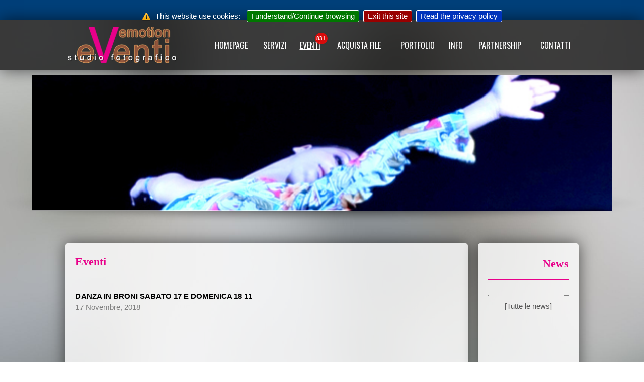

--- FILE ---
content_type: text/html; charset=UTF-8
request_url: https://eventiemotion.it/index.php?pageid=eventi&eid=322&dir=24%20DOM%20CAT%20UNICA%20HIP%20HOP%20JUNIOR
body_size: 5716
content:
<!DOCTYPE html PUBLIC "-//W3C//DTD HTML 4.01 Transitional//EN" "http://www.w3.org/TR/html4/loose.dtd"> <html> <head> <meta http-equiv="Content-Type" content="text/html; charset=windows-1252"> <title>EventiEmotion.it - Eventi</title> <meta name="Description" content=""> <meta name="Keywords" content="<p>.</p>"> <meta property="og:type" content="website" /> <meta property='og:title' content='EventiEmotion.it - Eventi' /> <meta property='og:image' content='http://www.eventiemotion.it/logofb1024.jpg' /> <meta property='og:description' content='<p>eVenti emotion s.n.c. 10155 Torino - Claudio Libertone Cell +39 333.80.29.481 - Marco Cerrato Cell +39 338.54.85.870</p>' /> <link rel="shortcut icon" href="favicon.ico"> <link href="lib/style.css" rel="stylesheet" type="text/css"> <link href="lib/style_desktop.css" rel="stylesheet" type="text/css"> <link rel="alternate" type="application/rss+xml" title="Ultime notizie" href="rss/news.xml" /> <link href='http://fonts.googleapis.com/css?family=Raleway:400,700,800' rel='stylesheet' type='text/css'> <link href='http://fonts.googleapis.com/css?family=Indie+Flower' rel='stylesheet' type='text/css'> <link href="https://fonts.googleapis.com/css?family=Oswald" rel="stylesheet"> <link href="https://maxcdn.bootstrapcdn.com/font-awesome/4.7.0/css/font-awesome.min.css" rel="stylesheet" > <link rel="stylesheet" href="https://www.w3schools.com/w3css/4/w3.css"> <script type="text/javascript" src="lib/jquery-1.7.2.min.js"></script> <script type="text/javascript" src="lib/jquery.fancybox.min.js?"></script> <link  rel="stylesheet" href="lib/jquery.fancybox.min.css" /> <script src="lib/amazingslider.js"></script> <script src="lib/initslider-1.js"></script> <link rel="stylesheet" type="text/css" href="jquery.cookiebar.css" /> <script type="text/javascript" src="jquery.cookiebar.js"></script> <script type="text/javascript" src="lib/jquery.lazy.min.js"></script> <script src="lib/jquery.fixtop.js"></script> <script type="text/javascript">function setCookie(cname,cvalue,exdays)
{var d=new Date();d.setTime(d.getTime()+(exdays*24*60*60*1000));var expires="expires="+d.toUTCString();document.cookie=cname+"="+cvalue+";"+expires+";path=/";}
function getCookie(name)
{var value="; "+document.cookie;var parts=value.split("; "+name+"=");if(parts.length==2)return parts.pop().split(";").shift();}
function aggiorna_badge_foto_nel_carrello()
{var quante_foto_nel_carrello=parseInt(getCookie("quante_foto_nel_carrello"));console.log("leggo: "+quante_foto_nel_carrello);if(quante_foto_nel_carrello>0)
{$("#acquista").attr("data-badge",quante_foto_nel_carrello);if($("#acquista").hasClass("badge_rosso")==false)
{$("#acquista").addClass("badge_rosso");}}
else
{$("#acquista").attr("data-badge",'0');$("#acquista").removeClass("badge_rosso");}}
function deleteAllCookies()
{var cookies=document.cookie.split(";");for(var i=0;i<cookies.length;i++)
{var cookie=cookies[i];var eqPos=cookie.indexOf("=");var name=eqPos>-1?cookie.substr(0,eqPos):cookie;if(name.indexOf("PN-")>=0)
{setCookie(name,0,-1);}}
window.localStorage.clear();}
function flyToElement(flyer,flyingTo)
{var $func=$(this);var divider=4;var flyerClone=$(flyer).clone();$(flyerClone).css({position:'absolute',top:$(flyer).offset().top+"px",left:$(flyer).offset().left+"px",opacity:1,'z-index':1000000});$('body').append($(flyerClone));var gotoX=$(flyingTo).offset().left+($(flyingTo).width()/2)-($(flyer).width()/divider)/2;var gotoY=$(flyingTo).offset().top+($(flyingTo).height()/2)-($(flyer).height()/divider)/2;$(flyerClone).animate({opacity:0.5,left:gotoX,top:gotoY,width:$(flyer).width()/divider,height:$(flyer).height()/divider},500,function(){$(flyerClone).remove();});}
function apriurl(url)
{window.location.href=url;}
function elimina(codice,numero,id_riga)
{var r=confirm('Eliminare la foto o gruppo '+numero+' ?');if(r==true){setCookie(codice,0,-1);var quante_foto_nel_carrello=parseInt(getCookie('quante_foto_nel_carrello'));quante_foto_nel_carrello=quante_foto_nel_carrello-1;$("#quante_foto_nel_carrello").html(quante_foto_nel_carrello);setCookie('quante_foto_nel_carrello',quante_foto_nel_carrello,7);location.reload();}}
$(document).ready(function()
{if(window.localStorage){console.log("Storage: OK");}else{console.log("Storage: n/d");}
$('input[type="number"]').each(function(){var id=$(this).attr('name');var value=localStorage.getItem(id);$(this).val(value);});$(window).bind("beforeunload",function()
{$('input[type="number"]').each(function(){var id=$(this).attr('name');var value=$(this).val();localStorage.setItem(id,value);console.log("salvo locale: "+id+" -> "+value);});});$('.lazy').lazy({effect:"fadeIn",effectTime:300,threshold:0});document.oncontextmenu=function(e){e=e||window.event;if(/^img$/i.test((e.target||e.srcElement).nodeName))return false;};$("#svuota_carrello").on('click',function(evt){if(confirm('Svuotare il carello?'))
{deleteAllCookies();window.localStorage.clear();alert("Carrello svuotato... Premi OK per tornare alla homepage");window.location.href="index.php";}});$('.titolofoto').on('click',function(evt){var id_miniatura=$(this).attr("id");var ff=$(this);var quante_foto_nel_carrello=parseInt(getCookie('quante_foto_nel_carrello'));console.log("leggo su click: "+quante_foto_nel_carrello);evt.stopPropagation();ff.toggleClass('selezionata');if(ff.hasClass('selezionata'))
{setCookie(id_miniatura,"1",7);quante_foto_nel_carrello++;$("#quante_foto_nel_carrello").html(quante_foto_nel_carrello);setCookie('quante_foto_nel_carrello',quante_foto_nel_carrello,7);ff.removeClass("non_selezionata");ff.addClass("selezionata_rossa");var id_miniatura=$(this).data("foto");flyToElement($("#"+id_miniatura),$('#acquista'));}else{setCookie(id_miniatura,"0",7);quante_foto_nel_carrello--;$("#quante_foto_nel_carrello").html(quante_foto_nel_carrello);setCookie('quante_foto_nel_carrello',quante_foto_nel_carrello,7);ff.removeClass("selezionata_rossa");ff.addClass("non_selezionata");}
aggiorna_badge_foto_nel_carrello();});$('img').on('dragstart',function(event){event.preventDefault();});window.ondragstart=function(){return false;}
$.cookieBar({});$("#barra_top").fixtop({marginTop:0,fixed:function(el){el.css({"opacity":0.8,"background-color":"#232323"});},unfixed:function(el){el.css({"opacity":0.8,"background-color":"#232323"});}});$('[data-fancybox]').fancybox({buttons:['slideShow','close'],toolbar:true,smallBtn:true,infobar:false,protect:true,modal:false,slideShow:{autoStart:false,speed:2000},touch:{vertical:true,momentum:false},thumbs:{autoStart:false,hideOnClose:true},dblclickContent:true,dblclickSlide:false,dblclickOutside:true,clickOutside:'close',clickSlide:'close',baseTpl:'<div class="fancybox-container" role="dialog" tabindex="-1">'+'<div class="fancybox-bg"></div>'+'<div class="fancybox-inner">'+'<div class="fancybox-infobar">'+'<button data-fancybox-prev title="{{PREV}}" class="fancybox-button fancybox-button--left"></button>'+'<div class="fancybox-infobar__body">'+'<span data-fancybox-index></span>&nbsp;/&nbsp;<span data-fancybox-count></span>'+'</div>'+'<button data-fancybox-next title="{{NEXT}}" class="fancybox-button fancybox-button--right"></button>'+'</div>'+'<div class="fancybox-toolbar">'+'{{BUTTONS}}'+'</div>'+'<div class="fancybox-navigation">'+'<button data-fancybox-prev title="{{PREV}}" class="fancybox-arrow fancybox-arrow--left" />'+'<button data-fancybox-next title="{{NEXT}}" class="fancybox-arrow fancybox-arrow--right" />'+'</div>'+'<div class="fancybox-stage"></div>'+'<div class="fancybox-caption-wrap" >'+'<div class="fancybox-caption" style="text-align:center; font-size:40px; color:white; "></div>'+'</div>'+'</div>'+'</div>'})
$(document).on('scroll',function(){if($(window).scrollTop()>100){$('.scroll-top-wrapper').addClass('show');}else{$('.scroll-top-wrapper').removeClass('show');}});$('.scroll-top-wrapper').on('click',scrollToTop);});function scrollToTop()
{verticalOffset=typeof(verticalOffset)!='undefined'?verticalOffset:0;element=$('body');offset=element.offset();offsetTop=offset.top;$('html, body').animate({scrollTop:offsetTop},500,'linear');}</script> <style type="text/css">  body{ background: url(_media/sfondi/2.jpg) ; background-color: #00000; background-size: 100%; background-attachment: fixed; }  a.menu:link { color : white;  }  a.menu:visited { color : white;  }  a.menu:hover { color : silver; </style> </head> <body> <div style=" width:100%; margin:auto; border:0px solid red; height:100px;  background: rgba(23,23,23, 0.8); z-index:999;" class="ombra" id="barra_top"> <div style=" width:1020px; margin:auto; height:100px; " class="trasparenza-no"> <div style="float:left; height:100px; width:260px; text-align:left; vertical-align: middle; line-height: 100px; "> <a href="?" title="Vai alla homepage"><div style=" height:100%; width:100%; border:0px solid green;" class='logoee'></div></a> </div> <div style="float:right; height:100px; width:740px; text-align:right; vertical-align: middle; line-height: 100px; "> <script type="text/javascript">setCookie('quante_foto_nel_carrello','0',7);</script><table cellspacing='0' cellpadding='0' style='border-collapse: collapse' width='100%' border='0'> <tr><td align='center' nowrap><div><a class='menu ' title='' id='homepage' data-badge='' href='index.php?pageid=homepage&amp;_'>HOMEPAGE</a></div></td> <td align='center' nowrap><div><a class='menu ' title='' id='servizi' data-badge='' href='index.php?pageid=servizi&amp;_SERVIZI'>SERVIZI</a></div></td> <td align='center' nowrap ><div><a class='menu badge_rosso' title='' id='eventi' data-badge='831' href='index.php?pageid=eventi&amp;_EVENTI'><u>EVENTI</u></a></div></td> <td align='center' nowrap><div><a class='menu ' title='' id='acquista' data-badge='0' href='index.php?pageid=acquista&amp;_ACQUISTA_FILE'>ACQUISTA FILE</a></div></td> <td align='center' nowrap><div><a class='menu ' title='' id='portfolio' data-badge='' href='index.php?pageid=portfolio&amp;_PORTFOLIO'>PORTFOLIO</a></div></td> <td align='center' nowrap><div><a class='menu ' title='' id='info' data-badge='' href='index.php?pageid=info&amp;_INFO'>INFO</a></div></td> <td align='center' nowrap><div><a class='menu ' title='' id='partnership' data-badge='' href='index.php?pageid=partnership&amp;_PARTNERSHIP'>PARTNERSHIP</a></div></td> <td align='center' nowrap><div><a class='menu ' title='' id='contatti' data-badge='' href='index.php?pageid=contatti&amp;_CONTATTI'>CONTATTI</a></div></td> </tr></table> </div> </div> </div> <div style="margin:10px auto 20px auto; min-width:1024px; max-width:90%;"> <div id="amazingslider-1" style="display:block;position:relative;margin:auto; "> <ul class="amazingslider-slides" style="display:none; "> <li><img src='_media/_testate/00987.jpg' alt='2' /></li> <li><img src='_media/_testate/3366.jpg' alt='2' /></li> <li><img src='_media/_testate/7.jpg' alt='2' /></li> <li><img src='_media/_testate/5499.jpg' alt='2' /></li> <li><img src='_media/_testate/3872.jpg' alt='2' /></li> </ul> </div> </div> <br><br> <div style=" width:100%; display:inline-block; margin:auto; border:0px solid white;"> <div style="width:1020px; margin:auto; border:0px solid white;  "> <div style=" width:800px; margin:auto; border:0px solid red; background: rgba(255,255,255, 0.8); padding:20px; float:left; " class="bordo5 ombra"> <div style="min-height:400px; width:100%;"> <b><span class='titolopagine_sx'>Eventi</span></b> <p  class="corpo"> <style> .riga_evento { transition: background-color 0.5s ease; background-color: none; } .riga_evento:hover { background-color: white; }  a.anchor{display: block; position: relative; top: -130px; visibility: hidden;}  a:visited { border: :0; }  .w3-red { background-color: #d32f2f !important; }  .selezionata_rossa  { background-color: #E8008A !IMPORTANT; color:white !IMPORTANT;  }  .non_selezionata  { background-color: #333333 !IMPORTANT; color:white !IMPORTANT;  }  .titolofoto{  height:110px; margin:0px; padding:0px;  cursor: pointer;; }  .box_href { background: #272727; display: block;} .box_sx{ padding-left:4px; top:1px; } .box_dx{ padding-right:4px; top:2px; }  .box_miniatura{  width:100%; height:80px; background-repeat: no-repeat; background-position: center center; text-align:right; }  </style> <p align='justify'><b>DANZA IN BRONI SABATO 17 E DOMENICA 18 11</b><br><font color='gray'>17 Novembre, 2018</font><br><br><p>&nbsp;</p> <p>&nbsp;</p> <p>&nbsp;</p> <p>&nbsp;</p> <p>&nbsp;</p></p><p align='center'><img border='0' src='_media/_immagini/37666007_10155908401358585_1833936492632735744_n.jpg' style='margin:10px; max-width:600px'></p><p class='w3-center'>Categorie: <br></p><br> <p align="center">Le foto sono di propriet� di Eventi Emotion s.n.c<br> E' espressamente vietato l'utilizzo, copia, manipolazione di qualsiasi immagine senza preventiva autorizzazione scritta.</p> <br><br><p align='center'><a href='index.php?pageid=eventi&eid=322'  class=''>Torna alla lista categorie...</a></p> </p> <div id='bloccofx'></div> </div> </div> <div style=" width:200px; margin:auto; border:0px solid white; background: rgba(255,255,255, 0.8); padding:20px; float:left; margin-left:20px;" class="bordo5 ombra"> <div style="min-height:400px; width:100%;"> <b><span class='titolopagine_dx'><p>News</p></span></b> <p  class="corpo"> <div style='border-bottom:1px dotted gray; margin-bottom:10px;'> </div><div style='border-bottom:1px dotted gray; margin-bottom:10px;'> <style> .riga_news { transition: background-color 0.5s ease; background-color: none; padding:4px; } .riga_news:hover { background-color: white; } </style> <p align='center'><a href="index.php?pageid=news&_NEWS" style='text-decoration:none;'>[Tutte le news]</a></p> <!-- fine tabella news-home --></div> </p> </div> </div> </div> </div> <br><br> <br><br> <div style=" width:100%; margin:auto; border:0px solid red; background: #232323; z-index:999;" class="ombra" id="barra_top"> <div style=" width:1020px; margin:auto; padding:20px; text-align:center;"> <div style=" width:1020px;" class="footer"> <p><strong>eVenti emotion s.n.c.</strong><br /> P.iva 10374270014<br /> <br /> 10155 Torino&nbsp;<br /> Claudio Libertone Cell +39 333.80.29.481 - Marco Cerrato Cell +39 338.54.85.870</p> </div> <div style=" width:1020px;" class="copyrightfooter"> <div> <table align="center" border="0" cellpadding="3" cellspacing="3" style="width:1000px"> <tbody> <tr> <td> <p><a href="https://www.facebook.com/claudio.libertone.fotografo" target="_blank"><img class="imgfooter" src="http://www.eventiemotion.it/_media/facebook-logo1.jpg" /></a></p> </td> <td> <p><a href="https://www.facebook.com/groups/danzastageconcorsienews/" target="_blank"><img class="imgfooter" src="http://www.eventiemotion.it/_media/facebook-logo3.jpg" /></a></p> </td> <td> <p>&nbsp;</p> </td> <td> <p>&nbsp;</p> </td> </tr> <tr> <td> <p>PROFILO PERSONALE<br /> Claudio Libertone EVenti Emotion</p> </td> <td> <p>GRUPPO<br /> DANZA STAGE CONCORSI E NEWS</p> </td> <td> <p>&nbsp;</p> </td> <td> <p>&nbsp;</p> </td> </tr> </tbody> </table> </div> <p>Copyright &copy;2015 by eVenti emotion s.n.c. - Tutti i diritti riservati - &nbsp; Loghi e marchi sono di propriet&agrave; dei rispettivi proprietari.&nbsp;<br /> E&#39; vietata la riproduzione integrale o parziale di contenuti o documenti previa autorizzazione</p> <p>&nbsp;</p> <p>&nbsp;</p> <p>&nbsp;</p> <p>&nbsp;</p> <p>&nbsp;</p> <p>&nbsp;</p> <p>&nbsp;</p> <div style="display:none"><a href="https://betforumcu.com">Deneme Bonusu</a></div> <div style="display:none"><a href="https://sinopotel.com.tr">sinop otelleri</a> <a href="https://georgiantransfer.com">georgian transfer</a></div> <div style="display:none"><a href="https://plusmaslak.com">maslak escort</a> <a href="https://maslakescort.com">maslak escort</a> <a href="https://gundemescort.com">istanbul escort</a> <a href="https://marmarisesc.info">marmaris escort</a> <a href="https://vipescort.com.tr">vip escort</a> <a href="https://taksimescort.com.tr">istanbul escort</a> <a href="https://escortfly.com">istanbul escort</a> <a href="https://istanbulescortbest.com">istanbul escort</a> <a href="https://besiktash.com">istanbul escort</a> <a href="https://istanbulescorts.com.tr">istanbul escort</a> <a href="https://sisliescort.com.tr">istanbul escort</a> <a href="https://izmirescorts.com.tr">izmir escort</a></div> <div style="display:none"><a href="https://noktaseksshop.com">sex shop</a> <a href="https://noktashop.org">sex shop</a> <a href="https://noktashop.com.tr">sex shop</a> <a href="https://vibratorum.net">sex shop</a> <a href="https://noktashop.ist">sex shop</a> <a href="https://noktashop.istanbul">sex shop</a> <a href="https://noktasexshop.com.tr">sex shop</a> <a href="https://noktashop.tr">sex shop</a> <a href="https://seksshopistanbul.net">sex shop</a> <a href="https://sexshopistanbul.com.tr">sex shop</a></div> <div style="margin-bottom:3px; text-align:center;"  >Web design, programmazione by <a target="_blank" href="http://www.onix.it"><b>Onix Informatica</b></a>.&nbsp;Sito compatibile con:</div> <div style=" text-align:center;"> <a target="_blank" title="Internet Explorer 6.x e successive" href="http://www.microsoft.com/italy/windows/products/winfamily/ie/default.mspx"> <img border="0"  alt="" src="images/micro_explorer.gif" width="80" height="15"></a> <a title="Google Chrome 1.x e successive" target="_blank" href="http://www.google.com/chrome/"> <img border="0"  alt="" src="images/chrome.png" width="80" height="15"></a> <a title="Firefox 1.x e successive" target="_blank" href="http://www.mozilla-europe.org/it/firefox/"> <img border="0"  alt="" src="images/micro_firefox.gif" width="80" height="15"></a> <a title="Opera 6.x e successive" target="_blank" href="http://www.opera.com/"> <img border="0"  alt="" src="images/opera80x15a.png" width="80" height="15"></a> <a title="Apple Safari 2.x e successive" target="_blank" href="http://www.apple.com/it/safari/"> <img border="0"  alt="" src="images/safari.gif" width="80" height="15"></a><br> </div> </div> </div> </div> <div class="scroll-top-wrapper "> <img src="arrow.png" border="0"> </div> <script type="text/javascript" src="http://www.eventiemotion.it/stats/php-stats.js.php"></script> <noscript><img src="http://www.eventiemotion.it/stats/php-stats.php" border="0" alt=""></noscript> <script type="text/javascript">document.write(unescape("%3Cscript async src=%27http://s10.histats.com/js15.js%27 type=%27text/javascript%27%3E%3C/script%3E"));</script> <a href="http://www.histats.com" target="_blank" title="statistiche web gratis" ><script type="text/javascript">try{Histats.start(1,2944095,4,0,0,0,"");Histats.track_hits();}catch(err){};</script></a> <noscript><a href="http://www.histats.com" target="_blank"><img  src="http://sstatic1.histats.com/0.gif?2944095&101" alt="statistiche web gratis" border="0"></a></noscript> <script type="text/javascript">document.oncontextmenu=function(e){e=e||window.event;if(/^img$/i.test((e.target||e.srcElement).nodeName))return false;};</script> </body> </html>

--- FILE ---
content_type: application/javascript
request_url: https://eventiemotion.it/lib/jquery.fixtop.js
body_size: 510
content:
/*!
 * jQuery Fix Top v1.0
 * https://github.com/nnattawat/fixtop
 *
 * Copyright 2014, Nattawat Nonsung
 */


/**
* Use immediately Invoked Function Expression to
* - Prevent conflicting with other libary on alias $
* - Scope varaible to be private
*/
(function( $ ) {
  $.fn.fixtop = function(options) {

		// Define default setting
		var settings = $.extend({
			marginTop: 0,
			zIndex: 1000,
			fixedWidth: "100%"
    }, options );

		var form_top = this.offset().top - settings.marginTop;
		var el = this;
		var missingHeight = el.height() + settings.marginTop;
		var blankArea = $("<div/>")
		blankArea.css({
        'display' : el.css('display'),
        'width' : el.outerWidth(true),
        'height' : el.outerHeight(true),
        'float' : el.css('float')
    });

	  $(window).scroll(function(e){ 
	    //Set position of sub navogation
	    var y = form_top;
	    if ($(this).scrollTop() > y && el.css('position') != 'fixed'){ 
	    	el.after(blankArea);
	      el.css({
	      	'position': 'fixed', 
	      	'top': settings.marginTop+'px',
	      	'z-index': settings.zIndex, 
	      	'width': settings.fixedWidth
	      }); 
	      if(settings.fixed !== undefined){
	      	settings.fixed(el);
	      }
	    } 
	    if ($(this).scrollTop() < y && el.css('position') == 'fixed'){
	    	blankArea.remove();
	    	el.css({
	     		'position': 'relative', 
	     		'top': '0px',
	     		'z-index': settings.zIndex 
	     	});
	     	if(settings.unfixed !== undefined){
	      	settings.unfixed(el);
	     	}
	    }
	  });
	
		// Return jQuery so that it's chainable 
		return this;		
  };
 
}( jQuery ));